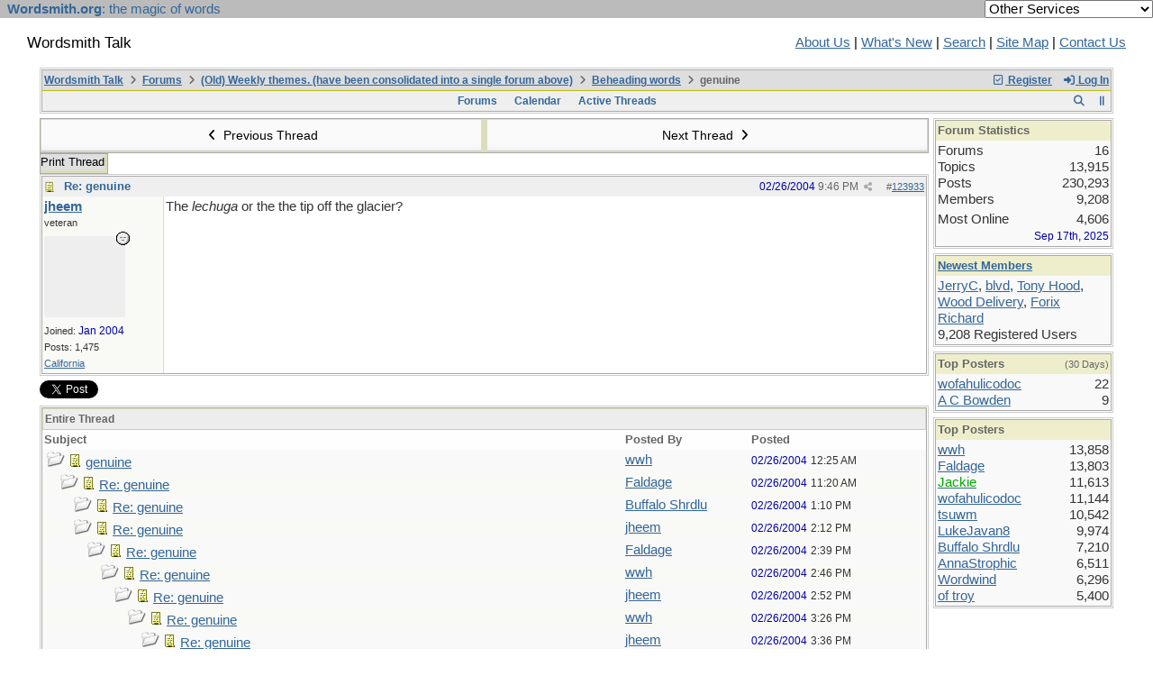

--- FILE ---
content_type: text/html; charset=utf-8
request_url: https://wordsmith.org/board/ubbthreads.php?ubb=showthreaded&Number=123933
body_size: 43680
content:
<!doctype html>
<html lang="en">
<head prefix="og: https://ogp.me/ns#">
<meta charset="utf-8">
<meta http-equiv="X-UA-Compatible" content="IE=edge">

<title>genuine - Wordsmith Talk</title>
<meta name="viewport" content="width=device-width, initial-scale=1, maximum-scale=3">
<script src="https://www.google.com/recaptcha/api.js"></script>
<meta property="og:url" content="https://wordsmith.org/board/ubbthreads.php?ubb=showflat&amp;Number=123933">
<meta property="og:type" content="article">
<meta property="og:title" content="genuine">
<meta property="og:description" content="The lechuga or the the tip off the glacier?">
<meta property="og:site_name" content="Wordsmith Talk">
<meta property="article:section" content="Beheading words">
<meta property="twitter:card" content="summary">
<meta property="twitter:title" content="genuine">
<meta property="twitter:description" content="The lechuga or the the tip off the glacier?">

<meta name="generator" content="UBB.threads 8.0.1">
<link rel="stylesheet" href="/board/styles/common.css?v=1766354339">
<link rel="stylesheet" href="/board/styles/ubbthreads_1617402400.css">
<link rel="stylesheet" href="https://wordsmith.org/board/libs/fa/fa-all.min.css?v=1766354339">
<link rel="stylesheet" href="/board/ubb_js/assets/lightgallery/css/lightgallery.css?v=1766354339">
<link rel="shortcut icon" href="/board/images/general/default/favicon.ico">

<script>
	// <![CDATA[
	var baseurl		= "/board";
	var fullurl		= "https://wordsmith.org/board";
	var script		= "https://wordsmith.org/board/ubbthreads.php";
	var imagedir		= "general/default";
	var myUid		= "";
	var submitClicked 	= "Your post has already been submitted. The submit button is now disabled.";
	var loadingpreview	= "Loading Preview...";
	var today		= "22";
	var s_priv		= "";
	var sc_priv		= "";
	var cookiePrefix	= "";
	// ]]>
</script>
<script src="/board/ubb_js/jquery.min.js?v=1766354339"></script>
<script src="/board/ubb_js/ubb_jslib.js?v=1766354339"></script>
<script src="/board/ubb_js/assets/jquery.jdenticon.min.js?v=1766354339"></script>
<script src="/board/ubb_js/assets/lightgallery/lib/jquery.mousewheel.min.js?v=1766354339"></script>
<script src="/board/ubb_js/assets/lightgallery/js/lightgallery-all.min.js?v=1766354339"></script>
<script src="/board/ubb_js/assets/jquery.clipboard.min.js?v=1766354339"></script>
<script src="/board/ubb_js/image.js?v=1766354339"></script>
<script src="/board/ubb_js/quickquote.js?v=1766354339"></script>
</head>
<body onclick="if(event.which!=3){clearMenus(event)}">
<button onclick="topFunction()" id="top-button" title="Return to Top"><i class="fas fa-chevron-up fa-lg" style="vertical-align:0;"></i></button>
<div id="content" class="fw" style="display:table;">
<meta http-equiv="Content-Type" content="text/html; charset="windows-1252">
<link href="/awad/style.css" type="text/css" rel="stylesheet">

<script type="text/javascript">
function validate()
{
   document.redirect_form.submit();
   return true;
}
</script>

<script type="text/javascript" src="//partner.googleadservices.com/gampad/google_service.js"></script>

<script type="text/javascript">
  GS_googleAddAdSenseService("ca-pub-0068747404870456");
  GS_googleEnableAllServices();
</script>

<script type="text/javascript"> 
  GA_googleAddSlot("ca-pub-0068747404870456", "board");
</script>

<script type="text/javascript">
  GA_googleFetchAds();
</script>

<script type="text/javascript">
  var vglnk_api_key = "8083b01df8b506421358c0df5a001620";
  var vglnk_domain = (("https:" == document.location.protocol) ? "https://" : "http://") + "api.viglink.com";
  document.write(unescape("%3Cscript src='" + vglnk_domain + "/api/vglnk.js?key=" + vglnk_api_key +
    "' type='text/javascript'%3E%3C/script%3E"));
</script>
<script type="text/javascript">
  try {
    vglnk(vglnk_domain, vglnk_api_key);
  } catch(err) {}
</script>

<!-- Clarity tracking code for https://wordsmith.org/ -->
<script>
	(function(c,l,a,r,i,t,y){
		c[a]=c[a]||function(){(c[a].q=c[a].q||[]).push(arguments)};
		t=l.createElement(r);t.async=1;t.src="https://www.clarity.ms/tag/"+i;
		y=l.getElementsByTagName(r)[0];y.parentNode.insertBefore(t,y);
	})(window, document, "clarity", "script", "57r3icfuxh");
</script>

</head>

<body bgcolor="#FFFFFF" topmargin="0" leftmargin="0" rightmargin="0" marginwidth="0" marginheight="0">

<form name="redirect_form" method="post" action="/awad/go.cgi">
<table width="100%" cellspacing="0" cellpadding="2" border="0" bgcolor="#bbbbbb">
<tr>
   <td class="topbar" align="left" valign="middle">&nbsp; <a href="/" class="homelink"><b>Wordsmith.org</b>: the magic of words</a></td>
   <td align="right" valign="center">
      <font face="verdana,arial,sans-serif" color="white">
      <select name="service" onChange="return validate(redirect_form)">
         <option value="">Other Services</option>
         <option value="awad">A.Word.A.Day</option>
         <option value="anagram">Internet Anagram Server</option>
			<option value="anagramtimes">The Anagram Times</option>
			<option value="pangram">Pangram Finder</option>
         <option value="board">Wordsmith Talk</option>
         <option value="chat">Wordsmith Chat</option>
         <option value="wordserver">Wordserver</option>
         <option value="listat">Listat</option>
      </select>
      <noscript>
      <input type="submit" value="Go" /> &nbsp;

      </noscript>
      </font>
   </td>
</tr>
</table>
</form>

<br><p>

<table cellspacing="0" cellpadding="0" border="0" width="100%">
  <tr>
     <td valign="top" width="30"></td>
  </tr>

  <tr>
    <td valign="top" width="30"></td>
    <td valign="top">

       <h2>Wordsmith Talk</h2>
    </td>
    <td></td>
    <td align="right">
      <A href="/awad/about.html">About Us</a> |
       <A href="/awad/new.html">What's New</A> |
       <A href="/awad/search.html">Search</A> |
       <A href="/awad/siteindex.html">Site Map</A> |
      <a href="/awad/feedback.html">Contact Us</A>
    </td>
    <td valign="top" width="30">&nbsp;</td>
  </tr>

  <tr>
    <td valign="top" width="30"></td>
  </tr>
</table>
<br>

<blockquote>


<table class="center forum-content" style="max-width:1200px;">
<tr>
<td>
<table width="100%" class="t_outer" cellpadding="0" cellspacing="0">
<tr>
<td>
<table width="100%" class="t_inner" cellpadding="0" cellspacing="1">
<tr>
<td id="breadcrumbs" class="breadcrumbs">
<span class="fr nw" style="margin-left:16px;">
<a href="/board/ubbthreads.php?ubb=newuser" class="nw" rel="nofollow"><i class="far fa-check-square fa-fw" aria-hidden="true"></i> Register</a>
<span class="nw" style="padding-left:8px;"><a href="https://wordsmith.org/board/ubbthreads.php?ubb=login&ocu=%2F%2Fwordsmith.org%2Fboard%2Fubbthreads.php%3Fubb%3Dshowthreaded%26Number%3D123933" rel="nofollow"><i class="fas fa-sign-in-alt fa-fw" aria-hidden="true"></i> Log In</a></span>
</span>
<h1>
<a href="https://wordsmith.org/board">Wordsmith Talk</a>
<i class="fas fa-angle-right fa-fw" aria-hidden="true"></i> <a href="/board/ubbthreads.php?ubb=cfrm">Forums</a> <i class="fas fa-angle-right fa-fw" aria-hidden="true"></i> <a href="/board/ubbthreads.php?ubb=cfrm&amp;c=3"> (Old) Weekly themes. (have been consolidated into a single forum above)</a> <i class="fas fa-angle-right fa-fw" aria-hidden="true"></i> <a href="/board/ubbthreads.php?ubb=postlist&amp;Board=13&amp;page=1">Beheading words</a> <i class="fas fa-angle-right fa-fw"></i> genuine</h1>
</td>
</tr>
<tr>
<td class="navigation">
<span class="cp fr nw" id="expcols"><a href="javascript:void(0);" class="navpage nd" style="margin-right:-5px;" title="show/hide columns on this page"><i class="fas fa-grip-lines-vertical fa-fw"></i></a></span>
<div id="search_popup" style="display:none;">
<table class="popup_menu" style="max-width:320px;min-width:230px;">
<tr><td class="popup_menu_header"><a href="/board/ubbthreads.php?ubb=search" class="nc nd">Search</a></td></tr>
<tr><td class="alt-1 noclose">
<form name="search" method="post" action="/board/ubbthreads.php">
<input type="hidden" name="ubb" value="dosearch">
<input type="hidden" name="daterange" value="0">
<input type="hidden" name="where" value="bodysub">
<input type="hidden" name="fromsearch" value="1">
<input type="hidden" name="checkwords" value="1">
<button type="submit" name="textsearch" class="form-button vmar fr"><i class="fas fa-search fa-fw"></i></button>
<div class="noclose" style="overflow:hidden;padding-right:4px;"><input type="text" name="Words" class="form-input vmar fw"></div>
<input type="submit" name="textsearch" value="Advanced Search" class="form-button vmar fr invis">
</form>
<div class="arvm fw iblock"><a href="/board/ubbthreads.php?ubb=search" style="color:inherit;">Advanced Forum Search</a></div>
</td></tr>
</table>
</div>
<script>registerPopup("search_popup");</script>
<span class="navpage cp fr nw" id="search_control" onclick="showHideMenu('search_control','search_popup');document.search.Words.focus();" title="Search"><i class="fas fa-search fa-fw"></i></span>

<span class="navpage"><a href="/board/ubbthreads.php?ubb=cfrm">Forums</a></span>
<span class="navpage"><a href="/board/ubbthreads.php?ubb=calendar">Calendar</a></span>
<span class="navpage"><a href="/board/ubbthreads.php?ubb=activetopics&amp;range=30&amp;type=t">Active Threads</a></span>
</td>
</tr>
</table>
</td>
</tr>
</table>

</td>
</tr>
<tr>
<td>

<table class="center fw" style="padding:0;margin-top:-5px;"><tr><td>
<div class="dtable" style="width:100%;">
<div id="body_col" class="ctable body_col "><script>
var clipbtn = document.getElementById('clipbtn');
var clipboard = new ClipboardJS('.clipbtn');
</script>

<table class="t_standard fw">
<tr>

<td style="padding-right:3px;width:50%;">
<table class="fw">
<tr>
<td class="post-nav acvm cp nd nw" onclick="location.href='/board/ubbthreads.php?ubb=grabnext&amp;Board=13&amp;mode=showthreaded&amp;sticky=0&amp;dir=new&amp;posted=1129007253'">
<i class="fas fa-angle-left fa-fw" aria-hidden="true"></i> Previous Thread</td>
</tr>
</table>
</td>


<td style="padding-left:3px;width:50%;">
<table class="fw">
<tr>
<td class="post-nav acvm cp nd nw" onclick="location.href='/board/ubbthreads.php?ubb=grabnext&amp;Board=13&amp;mode=showthreaded&amp;sticky=0&amp;dir=old&amp;posted=1129007253'">
Next Thread <i class="fas fa-angle-right fa-fw" aria-hidden="true"></i>
</td>
</tr>
</table>
</td>

</tr>
</table>


<div class="fl t_standard">


<div class="fl" style="padding-bottom:3px;padding-right:3px;">
<table>
<tr>
<td class="form-button" onclick="window.open('/board/ubbthreads.php?ubb=printthread&amp;Board=13&amp;main=8176&amp;type=thread','target-name')">Print Thread</td>
</tr>
</table>
</div>






</div>





<div style="clear:both;"></div>

<a id="Post123933"></a>


<table width="100%" class="t_outer" cellpadding="0" cellspacing="0">
<tr>
<td>
<table width="100%" class="t_inner" cellpadding="0" cellspacing="1">
<tr>
<td>
<table class="fw ">


<tr>
<td class="subjecttable" colspan="2">
<div class="fblock" style="align-items:center;">
<img src="/board/images/icons/default/book.gif" class="rmar" alt="" style="max-height:12px;vertical-align:text-top;"><div class="truncate bold" title="Re: genuine"><a href="/board/ubbthreads.php?ubb=showthreaded&amp;Number=123933#Post123933" class="nd" rel="nofollow">Re: genuine</a></div>
<div class="iblock">

<span class="op5 nw small">

</span>

<span class="small lmar nd fr">
#<a href="/board/ubbthreads.php?ubb=showthreaded&amp;Number=123933#Post123933" id="number123933" rel="nofollow">123933</a></span>

<span class="cp fr nd op5 small">
<i class="fas fa-share-alt titlebar-item" id="menu_control_p123933" onclick="showHideMenu('menu_control_p123933','post_popup_123933')" title="Share Post"></i>
</span>

<span class="small lmar nd fr">
<span class="date">02/26/2004</span> <span class="time">9:46 PM</span>
</span>
</div></div>
</td>
</tr>


<tr>
<td class="author-content alvt mblwide" colspan="2">
<div class="alvt fr">
<div class="small author-registered">Joined:  <span class="date">Jan 2004</span></div>
<div class="small author-totalposts">Posts: 1,475</div><div class="small author-location fwrap"><a href="https://maps.google.com/maps?q=California" rel="nofollow" target="_blank">California</a></div></div>

<div class="author-picture">

<a href="/board/ubbthreads.php?ubb=showprofile&amp;User=3944"><svg class="fl avatar-none rmar dblock" style="height:60px;line-height:60px;width:60px;" title="jheem's identicon" data-jdenticon-value="ee1686e149825cbe3fe2986d27acdab4"></svg></a>

</div>

<div class="bold author-name fwrap dblock">
<a href="/board/ubbthreads.php?ubb=showprofile&amp;User=3944"><span class='username'>jheem</span></a>
<span class="lmar rmar nw">
<img src="/board/images/moods/default_dark/offline.gif" alt="Offline" title="Offline">
</span>
</div>

<div class="small author-title">veteran</div>

</td>
</tr>


<tr>
<td class="author-content alvt mblthin" rowspan="2">

<div class="bold author-name fwrap"><span id="menu_control_123933"><a href="javascript:void(0);" onclick="showHideMenu('menu_control_123933','profile_popup_123933');"><span class='username'>jheem</span></a></span> </div>

<div class="small author-title">veteran</div>

<div class="author-picture acvt" style="max-height:90px;max-width:90px;margin-bottom:6px;margin-top:6px; height:100%;width:100%; flex:0 0 auto;min-width:0;position:relative;">

<a href="/board/ubbthreads.php?ubb=showprofile&amp;User=3944"><svg class="avatar-none" style="height:90px;width:90px;" title="jheem's identicon" data-jdenticon-value="ee1686e149825cbe3fe2986d27acdab4"></svg></a>

<img src="/board/images/moods/default_dark/offline.gif" class="author-mood" alt="Offline" title="Offline">
</div>

<div class="small author-registered">Joined:  <span class="date">Jan 2004</span></div>
<div class="small author-totalposts">Posts: 1,475</div><div class="small author-location fwrap"><a href="https://maps.google.com/maps?q=California" rel="nofollow" target="_blank">California</a></div></td>


<td class="post-content alvt">
<div class="post_inner">
<div id="body0">The <i>lechuga</i> or the the tip off the glacier?<br><br></div>


<br>
</div>



</td></tr>





</table>
</td>
</tr>
</table>
</td>
</tr>
</table>


<div id="post_popup_123933" style="display:none;">
<table class="popup_menu">

<tr><td class="popup_menu_content"><a href="javascript:void(0);" data-clipboard-text="https://wordsmith.org/board/ubbthreads.php?ubb=showthreaded&amp;Number=123933#Post123933" class="clipbtn" rel="nofollow">
<i class="far fa-copy fa-fw menu-item" aria-hidden="true"></i> Copy Link to Clipboard</a>
</td></tr>

<tr><td class="popup_menu_content"><a href="https://www.facebook.com/sharer/sharer.php?u=https://wordsmith.org/board/ubbthreads.php?ubb=showthreaded&amp;Number=123933%23Post123933" onclick="javascript:window.open(this.href, '', 'menubar=no,toolbar=no,resizable=yes,scrollbars=yes,height=350,width=600');return false;" target="_blank"><i class="fab fa-facebook-f fa-fw menu-item" aria-hidden="true"></i> Share Post on Facebook</a></td></tr>
<tr><td class="popup_menu_content"><a href="https://twitter.com/intent/tweet?text=Re%3A%20genuine&via=awad&url=https://wordsmith.org/board/ubbthreads.php?ubb=showthreaded&amp;Number=123933%23Post123933" rel="nofollow"><i class="fab fa-twitter fa-fw menu-item" aria-hidden="true"></i> Share Post on Twitter</a></td></tr>
<tr><td class="popup_menu_content"><a href="https://reddit.com/submit?url=https://wordsmith.org/board/ubbthreads.php?ubb=showthreaded&amp;Number=123933%23Post123933&title=Re%3A%20genuine" onclick="javascript:window.open(this.href, '', 'menubar=no,toolbar=no,resizable=yes,scrollbars=yes,height=550,width=600');return false;" target="_blank"><i class="fab fa-reddit-alien fa-fw menu-item" aria-hidden="true"></i> Share Post on Reddit</a></td></tr>


</table>
</div>
<script>registerPopup("post_popup_123933");</script>









<div class="fb-twitter-share">

<script src="https://platform.twitter.com/widgets.js"></script>
<div style="display:block; float:left; text-align:center; margin:0 auto; padding-right:4px;">
<a href="https://twitter.com/intent/tweet?url=https://wordsmith.org/board/ubbthreads.php?ubb=showflat&amp;Number=123933"
 class="twitter-share-button"
 data-count="horizontal"
 data-text="genuine"></a>
</div>

<div id="fb-root"></div>
<script>(function(d, s, id) {
  var js, fjs = d.getElementsByTagName(s)[0];
  if (d.getElementById(id)) return;
  js = d.createElement(s); js.id = id;
  js.src = "https://connect.facebook.net/en_US/sdk.js#xfbml=1&version=v3.0";
  fjs.parentNode.insertBefore(js, fjs);
} (document, 'script', 'facebook-jssdk'));</script>
<div style="display:block; float:left; text-align:center;margin: 0 auto; padding-right:4px;">
<div class="fb-like"
 data-href="https://wordsmith.org/board/ubbthreads.php?ubb=showflat&amp;Number=123933"
 data-layout="button"
 data-action="like"
 data-size="small"
 data-share="true"></div>
</div>

</div>





<table width="100%" class="t_outer" cellpadding="0" cellspacing="0">
<tr>
<td>
<table width="100%" class="t_inner" cellpadding="0" cellspacing="1">
<tr>
<td class="category acvb" colspan="3">
Entire Thread
</td>
</tr>

<tr>
<td class="tdheader alvb" style="min-width:60%;">Subject</td>
<td class="tdheader alvb nw">Posted By</td>
<td class="tdheader alvb" style="min-width:120px;width:20%;">Posted</td>
</tr>
<tr>
<td class="alt-1  alvt" style="padding-left: 5px;">
<img src="/board/images/general/default/nonewfolder.gif" alt="">
<img src="/board/images/icons/default/book.gif" alt="">


<a href="/board/ubbthreads.php?ubb=showthreaded&amp;Number=123910">
genuine
</a>
</td>
<td class="alt-1  alvt">
<a href="/board/ubbthreads.php?ubb=showprofile&amp;User=1975" rel="nofollow"><span class='username'>wwh</span></a>
</td>
<td class="alt-1  alvt">
<span class="date">02/26/2004</span> <span class="time">12:25 AM</span>
</td>
</tr>
<tr>
<td class="alt-2  alvt" style="padding-left: 20px;">
<img src="/board/images/general/default/nonewfolder.gif" alt="">
<img src="/board/images/icons/default/book.gif" alt="">


<a href="/board/ubbthreads.php?ubb=showthreaded&amp;Number=123911">
Re: genuine
</a>
</td>
<td class="alt-2  alvt">
<a href="/board/ubbthreads.php?ubb=showprofile&amp;User=1686" rel="nofollow"><span class='username'>Faldage</span></a>
</td>
<td class="alt-2  alvt">
<span class="date">02/26/2004</span> <span class="time">11:20 AM</span>
</td>
</tr>
<tr>
<td class="alt-1  alvt" style="padding-left: 35px;">
<img src="/board/images/general/default/nonewfolder.gif" alt="">
<img src="/board/images/icons/default/book.gif" alt="">


<a href="/board/ubbthreads.php?ubb=showthreaded&amp;Number=123912">
Re: genuine
</a>
</td>
<td class="alt-1  alvt">
<a href="/board/ubbthreads.php?ubb=showprofile&amp;User=3182" rel="nofollow"><span class='username'>Buffalo Shrdlu</span></a>
</td>
<td class="alt-1  alvt">
<span class="date">02/26/2004</span> <span class="time">1:10 PM</span>
</td>
</tr>
<tr>
<td class="alt-2  alvt" style="padding-left: 35px;">
<img src="/board/images/general/default/nonewfolder.gif" alt="">
<img src="/board/images/icons/default/book.gif" alt="">


<a href="/board/ubbthreads.php?ubb=showthreaded&amp;Number=123913">
Re: genuine
</a>
</td>
<td class="alt-2  alvt">
<a href="/board/ubbthreads.php?ubb=showprofile&amp;User=3944" rel="nofollow"><span class='username'>jheem</span></a>
</td>
<td class="alt-2  alvt">
<span class="date">02/26/2004</span> <span class="time">2:12 PM</span>
</td>
</tr>
<tr>
<td class="alt-1  alvt" style="padding-left: 50px;">
<img src="/board/images/general/default/nonewfolder.gif" alt="">
<img src="/board/images/icons/default/book.gif" alt="">


<a href="/board/ubbthreads.php?ubb=showthreaded&amp;Number=123914">
Re: genuine
</a>
</td>
<td class="alt-1  alvt">
<a href="/board/ubbthreads.php?ubb=showprofile&amp;User=1686" rel="nofollow"><span class='username'>Faldage</span></a>
</td>
<td class="alt-1  alvt">
<span class="date">02/26/2004</span> <span class="time">2:39 PM</span>
</td>
</tr>
<tr>
<td class="alt-2  alvt" style="padding-left: 65px;">
<img src="/board/images/general/default/nonewfolder.gif" alt="">
<img src="/board/images/icons/default/book.gif" alt="">


<a href="/board/ubbthreads.php?ubb=showthreaded&amp;Number=123915">
Re: genuine
</a>
</td>
<td class="alt-2  alvt">
<a href="/board/ubbthreads.php?ubb=showprofile&amp;User=1975" rel="nofollow"><span class='username'>wwh</span></a>
</td>
<td class="alt-2  alvt">
<span class="date">02/26/2004</span> <span class="time">2:46 PM</span>
</td>
</tr>
<tr>
<td class="alt-1  alvt" style="padding-left: 80px;">
<img src="/board/images/general/default/nonewfolder.gif" alt="">
<img src="/board/images/icons/default/book.gif" alt="">


<a href="/board/ubbthreads.php?ubb=showthreaded&amp;Number=123916">
Re: genuine
</a>
</td>
<td class="alt-1  alvt">
<a href="/board/ubbthreads.php?ubb=showprofile&amp;User=3944" rel="nofollow"><span class='username'>jheem</span></a>
</td>
<td class="alt-1  alvt">
<span class="date">02/26/2004</span> <span class="time">2:52 PM</span>
</td>
</tr>
<tr>
<td class="alt-2  alvt" style="padding-left: 95px;">
<img src="/board/images/general/default/nonewfolder.gif" alt="">
<img src="/board/images/icons/default/book.gif" alt="">


<a href="/board/ubbthreads.php?ubb=showthreaded&amp;Number=123917">
Re: genuine
</a>
</td>
<td class="alt-2  alvt">
<a href="/board/ubbthreads.php?ubb=showprofile&amp;User=1975" rel="nofollow"><span class='username'>wwh</span></a>
</td>
<td class="alt-2  alvt">
<span class="date">02/26/2004</span> <span class="time">3:26 PM</span>
</td>
</tr>
<tr>
<td class="alt-1  alvt" style="padding-left: 110px;">
<img src="/board/images/general/default/nonewfolder.gif" alt="">
<img src="/board/images/icons/default/book.gif" alt="">


<a href="/board/ubbthreads.php?ubb=showthreaded&amp;Number=123918">
Re: genuine
</a>
</td>
<td class="alt-1  alvt">
<a href="/board/ubbthreads.php?ubb=showprofile&amp;User=3944" rel="nofollow"><span class='username'>jheem</span></a>
</td>
<td class="alt-1  alvt">
<span class="date">02/26/2004</span> <span class="time">3:36 PM</span>
</td>
</tr>
<tr>
<td class="alt-2  alvt" style="padding-left: 125px;">
<img src="/board/images/general/default/nonewfolder.gif" alt="">
<img src="/board/images/icons/default/book.gif" alt="">


<a href="/board/ubbthreads.php?ubb=showthreaded&amp;Number=123919">
Re: genuine
</a>
</td>
<td class="alt-2  alvt">
<a href="/board/ubbthreads.php?ubb=showprofile&amp;User=1975" rel="nofollow"><span class='username'>wwh</span></a>
</td>
<td class="alt-2  alvt">
<span class="date">02/26/2004</span> <span class="time">3:44 PM</span>
</td>
</tr>
<tr>
<td class="alt-1  alvt" style="padding-left: 140px;">
<img src="/board/images/general/default/nonewfolder.gif" alt="">
<img src="/board/images/icons/default/book.gif" alt="">


<a href="/board/ubbthreads.php?ubb=showthreaded&amp;Number=123922">
Re: genuine
</a>
</td>
<td class="alt-1  alvt">
<a href="/board/ubbthreads.php?ubb=showprofile&amp;User=3944" rel="nofollow"><span class='username'>jheem</span></a>
</td>
<td class="alt-1  alvt">
<span class="date">02/26/2004</span> <span class="time">4:01 PM</span>
</td>
</tr>
<tr>
<td class="alt-2  alvt" style="padding-left: 155px;">
<img src="/board/images/general/default/nonewfolder.gif" alt="">
<img src="/board/images/icons/default/book.gif" alt="">


<a href="/board/ubbthreads.php?ubb=showthreaded&amp;Number=123923">
Re: genuine
</a>
</td>
<td class="alt-2  alvt">
<a href="/board/ubbthreads.php?ubb=showprofile&amp;User=1975" rel="nofollow"><span class='username'>wwh</span></a>
</td>
<td class="alt-2  alvt">
<span class="date">02/26/2004</span> <span class="time">4:37 PM</span>
</td>
</tr>
<tr>
<td class="alt-1  alvt" style="padding-left: 170px;">
<img src="/board/images/general/default/nonewfolder.gif" alt="">
<img src="/board/images/icons/default/book.gif" alt="">


<a href="/board/ubbthreads.php?ubb=showthreaded&amp;Number=123924">
Re: genuine
</a>
</td>
<td class="alt-1  alvt">
<a href="/board/ubbthreads.php?ubb=showprofile&amp;User=3944" rel="nofollow"><span class='username'>jheem</span></a>
</td>
<td class="alt-1  alvt">
<span class="date">02/26/2004</span> <span class="time">4:43 PM</span>
</td>
</tr>
<tr>
<td class="alt-2  alvt" style="padding-left: 185px;">
<img src="/board/images/general/default/nonewfolder.gif" alt="">
<img src="/board/images/icons/default/book.gif" alt="">


<a href="/board/ubbthreads.php?ubb=showthreaded&amp;Number=123925">
Re: genuine
</a>
</td>
<td class="alt-2  alvt">
<a href="/board/ubbthreads.php?ubb=showprofile&amp;User=1975" rel="nofollow"><span class='username'>wwh</span></a>
</td>
<td class="alt-2  alvt">
<span class="date">02/26/2004</span> <span class="time">4:48 PM</span>
</td>
</tr>
<tr>
<td class="alt-1  alvt" style="padding-left: 200px;">
<img src="/board/images/general/default/nonewfolder.gif" alt="">
<img src="/board/images/icons/default/book.gif" alt="">


<a href="/board/ubbthreads.php?ubb=showthreaded&amp;Number=123926">
Re: genuine
</a>
</td>
<td class="alt-1  alvt">
<a href="/board/ubbthreads.php?ubb=showprofile&amp;User=3944" rel="nofollow"><span class='username'>jheem</span></a>
</td>
<td class="alt-1  alvt">
<span class="date">02/26/2004</span> <span class="time">4:57 PM</span>
</td>
</tr>
<tr>
<td class="alt-2  alvt" style="padding-left: 215px;">
<img src="/board/images/general/default/nonewfolder.gif" alt="">
<img src="/board/images/icons/default/book.gif" alt="">


<a href="/board/ubbthreads.php?ubb=showthreaded&amp;Number=123927">
Re: genuine
</a>
</td>
<td class="alt-2  alvt">
<a href="/board/ubbthreads.php?ubb=showprofile&amp;User=1975" rel="nofollow"><span class='username'>wwh</span></a>
</td>
<td class="alt-2  alvt">
<span class="date">02/26/2004</span> <span class="time">6:21 PM</span>
</td>
</tr>
<tr>
<td class="alt-1  alvt" style="padding-left: 230px;">
<img src="/board/images/general/default/nonewfolder.gif" alt="">
<img src="/board/images/icons/default/book.gif" alt="">


<a href="/board/ubbthreads.php?ubb=showthreaded&amp;Number=123928">
Re: genuine
</a>
</td>
<td class="alt-1  alvt">
<a href="/board/ubbthreads.php?ubb=showprofile&amp;User=1686" rel="nofollow"><span class='username'>Faldage</span></a>
</td>
<td class="alt-1  alvt">
<span class="date">02/26/2004</span> <span class="time">6:32 PM</span>
</td>
</tr>
<tr>
<td class="alt-2  alvt" style="padding-left: 245px;">
<img src="/board/images/general/default/nonewfolder.gif" alt="">
<img src="/board/images/icons/default/book.gif" alt="">


<a href="/board/ubbthreads.php?ubb=showthreaded&amp;Number=123929">
Re: genuine
</a>
</td>
<td class="alt-2  alvt">
<a href="/board/ubbthreads.php?ubb=showprofile&amp;User=1975" rel="nofollow"><span class='username'>wwh</span></a>
</td>
<td class="alt-2  alvt">
<span class="date">02/26/2004</span> <span class="time">8:43 PM</span>
</td>
</tr>
<tr>
<td class="alt-1  alvt" style="padding-left: 260px;">
<img src="/board/images/general/default/nonewfolder.gif" alt="">
<img src="/board/images/icons/default/book.gif" alt="">


<a href="/board/ubbthreads.php?ubb=showthreaded&amp;Number=123930">
Re: genuine
</a>
</td>
<td class="alt-1  alvt">
<a href="/board/ubbthreads.php?ubb=showprofile&amp;User=1686" rel="nofollow"><span class='username'>Faldage</span></a>
</td>
<td class="alt-1  alvt">
<span class="date">02/26/2004</span> <span class="time">8:48 PM</span>
</td>
</tr>
<tr>
<td class="alt-2  alvt" style="padding-left: 260px;">
<img src="/board/images/general/default/nonewfolder.gif" alt="">
<img src="/board/images/icons/default/book.gif" alt="">


<a href="/board/ubbthreads.php?ubb=showthreaded&amp;Number=123931">
Re: genuine
</a>
</td>
<td class="alt-2  alvt">
<a href="/board/ubbthreads.php?ubb=showprofile&amp;User=3944" rel="nofollow"><span class='username'>jheem</span></a>
</td>
<td class="alt-2  alvt">
<span class="date">02/26/2004</span> <span class="time">8:49 PM</span>
</td>
</tr>
<tr>
<td class="alt-1  alvt" style="padding-left: 275px;">
<img src="/board/images/general/default/nonewfolder.gif" alt="">
<img src="/board/images/icons/default/book.gif" alt="">


<a href="/board/ubbthreads.php?ubb=showthreaded&amp;Number=123932">
Re: genuine
</a>
</td>
<td class="alt-1  alvt">
<a href="/board/ubbthreads.php?ubb=showprofile&amp;User=1686" rel="nofollow"><span class='username'>Faldage</span></a>
</td>
<td class="alt-1  alvt">
<span class="date">02/26/2004</span> <span class="time">9:26 PM</span>
</td>
</tr>
<tr>
<td class="alt-2  alvt" style="padding-left: 290px;">
<img src="/board/images/general/default/nonewfolder.gif" alt="">
<img src="/board/images/icons/default/book.gif" alt="">

<span class="fr"><i class="fas fa-angle-double-left fa-fw"></i></span>
<span class="bold">
Re: genuine
</span>
</td>
<td class="alt-2  alvt">
<a href="/board/ubbthreads.php?ubb=showprofile&amp;User=3944" rel="nofollow"><span class='username'>jheem</span></a>
</td>
<td class="alt-2  alvt">
<span class="date">02/26/2004</span> <span class="time">9:46 PM</span>
</td>
</tr>
<tr>
<td class="alt-1  alvt" style="padding-left: 260px;">
<img src="/board/images/general/default/nonewfolder.gif" alt="">
<img src="/board/images/icons/default/book.gif" alt="">


<a href="/board/ubbthreads.php?ubb=showthreaded&amp;Number=123934">
Re: genuine
</a>
</td>
<td class="alt-1  alvt">
<a href="/board/ubbthreads.php?ubb=showprofile&amp;User=538" rel="nofollow"><span class='username'>Bingley</span></a>
</td>
<td class="alt-1  alvt">
<span class="date">02/27/2004</span> <span class="time">5:21 AM</span>
</td>
</tr>
<tr>
<td class="alt-2  alvt" style="padding-left: 275px;">
<img src="/board/images/general/default/nonewfolder.gif" alt="">
<img src="/board/images/icons/default/book.gif" alt="">


<a href="/board/ubbthreads.php?ubb=showthreaded&amp;Number=123935">
Re: genuine
</a>
</td>
<td class="alt-2  alvt">
<a href="/board/ubbthreads.php?ubb=showprofile&amp;User=1686" rel="nofollow"><span class='username'>Faldage</span></a>
</td>
<td class="alt-2  alvt">
<span class="date">02/27/2004</span> <span class="time">11:00 AM</span>
</td>
</tr>
<tr>
<td class="alt-1  alvt" style="padding-left: 155px;">
<img src="/board/images/general/default/nonewfolder.gif" alt="">
<img src="/board/images/icons/default/book.gif" alt="">


<a href="/board/ubbthreads.php?ubb=showthreaded&amp;Number=123936">
Re: genuine tongues
</a>
</td>
<td class="alt-1  alvt">
<a href="/board/ubbthreads.php?ubb=showprofile&amp;User=1967" rel="nofollow"><span class='username'>doc_comfort</span></a>
</td>
<td class="alt-1  alvt">
<span class="date">10/11/2005</span> <span class="time">5:07 AM</span>
</td>
</tr>
<tr>
<td class="alt-2  alvt" style="padding-left: 125px;">
<img src="/board/images/general/default/nonewfolder.gif" alt="">
<img src="/board/images/icons/default/book.gif" alt="">


<a href="/board/ubbthreads.php?ubb=showthreaded&amp;Number=123920">
Re: genuine
</a>
</td>
<td class="alt-2  alvt">
<a href="/board/ubbthreads.php?ubb=showprofile&amp;User=1686" rel="nofollow"><span class='username'>Faldage</span></a>
</td>
<td class="alt-2  alvt">
<span class="date">02/26/2004</span> <span class="time">3:45 PM</span>
</td>
</tr>
<tr>
<td class="alt-1  alvt" style="padding-left: 140px;">
<img src="/board/images/general/default/nonewfolder.gif" alt="">
<img src="/board/images/icons/default/book.gif" alt="">


<a href="/board/ubbthreads.php?ubb=showthreaded&amp;Number=123921">
Re: genuine
</a>
</td>
<td class="alt-1  alvt">
<a href="/board/ubbthreads.php?ubb=showprofile&amp;User=1975" rel="nofollow"><span class='username'>wwh</span></a>
</td>
<td class="alt-1  alvt">
<span class="date">02/26/2004</span> <span class="time">3:54 PM</span>
</td>
</tr>


</table>
</td>
</tr>
</table>



<div class="invis small alvt"><br>Moderated by &nbsp;<a href="/board/ubbthreads.php?ubb=showprofile&amp;User=244" rel="nofollow">Jackie</a>&nbsp;</div>

<div class="small acvm"><form method="post" action="/board/ubbthreads.php">
<input type="hidden" name="ubb" value="jumper">
<div class="container">
<label for="board" onclick="this.form.submit()">Hop To</label>
<select name="board" id="board" class="form-select" onchange="this.form.submit()">
<option value="c:2">General Topics ------</option><option value="6" >&nbsp;&nbsp;Information and announcements</option><option value="3" >&nbsp;&nbsp;Q&A about words</option><option value="4" >&nbsp;&nbsp;Wordplay and fun</option><option value="2" >&nbsp;&nbsp;Words and languages in schools</option><option value="5" >&nbsp;&nbsp;Miscellany</option><option value="15" >&nbsp;&nbsp;Weekly Themes</option><option value="16" >&nbsp;&nbsp;Looking for (writers, speakers,...</option><option value="c:3"> (Old) Weekly themes. (have been... ------</option><option value="14" >&nbsp;&nbsp;Words from medicine</option><option value="13" selected="selected">&nbsp;&nbsp;Beheading words</option><option value="12" >&nbsp;&nbsp;Meta-words</option><option value="11" >&nbsp;&nbsp;Words from classical mythology</option><option value="10" >&nbsp;&nbsp;Animal Safari</option><option value="9" >&nbsp;&nbsp;Words with unusual etymologies</option><option value="8" >&nbsp;&nbsp;Eponyms or words derived from p...</option><option value="7" >&nbsp;&nbsp;Loanwords from German</option><option value="1" >&nbsp;&nbsp;English as a global language</option>
</select>
<noscript><input type="submit" name="Jump" value="Go" class="form-button"></noscript>
</div>
</form>
</div><br>


<div id="options_popup" style="display:none;">
<table class="popup_menu">
<tr>
<td class="popup_menu_content"><a target="_blank" href="/board/ubbthreads.php?ubb=printthread&amp;Board=13&amp;main=8176&amp;type=thread" class="nd" rel="nofollow">Print Thread</a></td></tr>
<tr><td class="popup_menu_content">
<a href="/board/ubbthreads.php?ubb=showflat&amp;Number=123933&amp;an=" class="nd" rel="nofollow">Switch to Flat Mode</a>
</td>
</tr>
<tr><td class="popup_menu_content"><a href="/board/ubbthreads.php?ubb=like&amp;type=thread&amp;target=8176" class="nd" rel="nofollow">Show Likes</a></td></tr>
</table>
</div>
<script>registerPopup("options_popup");</script>

<div class="alert-box alert-success"><div class="fas fa-check-circle fa-fw"></div>Link Copied to Clipboard</div>
<script>$(".clipbtn").click(function () { $("div.alert-success").fadeIn(300).delay(2000).fadeOut(400); } );</script>




<div id="profile_popup_123933" style="display:none;"><table class="popup_menu"><tr><td class="popup_menu_content"><a href="/board/ubbthreads.php?ubb=showprofile&amp;User=3944" class="nd" rel="nofollow"><i class="far fa-user fa-fw menu-item" aria-hidden="true"></i> View Profile</a></td></tr><tr><td class="popup_menu_content"><a href="/board/ubbthreads.php?ubb=sendprivate&amp;User=3944" class="nd" rel="nofollow"><i class="far fa-envelope fa-fw menu-item" aria-hidden="true"></i> Private Message</a></td></tr><tr><td class="popup_menu_content"><a href="//www.bisso.com/ujg/" class="nd" target="_blank"><i class="fas fa-link fa-fw menu-item" aria-hidden="true"></i> Website</a></td></tr><tr><td class="popup_menu_content"><a href="/board/ubbthreads.php?ubb=addfavuser&amp;User=3944&amp;n=123933&amp;p=1&amp;f=1" class="nd" rel="nofollow"><i class="far fa-bookmark fa-fw menu-item" aria-hidden="true"></i> Follow User</a></td></tr><tr><td class="popup_menu_content"><a href="/board/ubbthreads.php?ubb=userposts&amp;id=3944" class="nd" rel="nofollow"><i class="far fa-comment fa-fw menu-item" aria-hidden="true"></i> Forum Posts</a></td></tr><tr><td class="popup_menu_content"><a href="/board/ubbthreads.php?ubb=like&amp;type=user&amp;target=3944" class="nd" rel="nofollow"><i class="far fa-thumbs-up fa-fw menu-item" aria-hidden="true"></i> Like Summary</a></td></tr></table></div><script>registerPopup("profile_popup_123933");</script>
</div><div id="right_col" class="ctable right_col "><table width="100%" class="t_outer" cellpadding="0" cellspacing="0">
<tr>
<td>
<table width="100%" class="t_inner" cellpadding="0" cellspacing="1"><tr>
<td class="righttdheader">
Forum Statistics</td>
</tr>
<tr>
<td class="rightalt-1 alvt">
<div>Forums<span class="fr">16</span></div>
<div>Topics<span class="fr">13,915</span></div>
<div>Posts<span class="fr">230,293</span></div>
<div>Members<span class="fr">9,208</span></div>
</td></tr><tr><td class="rightalt-1 alvt">
<div>Most Online<span class="arvm fr">4,606<br><span class="small"><span class="date">Sep 17th, 2025</span></span></span></div>
</td>
</tr>
</table>
</td>
</tr>
</table>
<table width="100%" class="t_outer" cellpadding="0" cellspacing="0">
<tr>
<td>
<table width="100%" class="t_inner" cellpadding="0" cellspacing="1"><tr>
<td class="righttdheader">
<a href="/board/ubbthreads.php?ubb=showmembers&amp;sb=10&amp;page=1">Newest Members</a>
</td>
</tr>
<tr>
<td class="rightalt-1">
<a href="/board/ubbthreads.php?ubb=showprofile&amp;User=11391"><span class='username'>JerryC</span></a>, <a href="/board/ubbthreads.php?ubb=showprofile&amp;User=11389"><span class='username'>blvd</span></a>, <a href="/board/ubbthreads.php?ubb=showprofile&amp;User=11387"><span class='username'>Tony Hood</span></a>, <a href="/board/ubbthreads.php?ubb=showprofile&amp;User=11386"><span class='username'>Wood Delivery</span></a>, <a href="/board/ubbthreads.php?ubb=showprofile&amp;User=11385"><span class='username'>Forix Richard</span></a><br>
9,208 Registered Users</td>
</tr>
</table>
</td>
</tr>
</table>
<table width="100%" class="t_outer" cellpadding="0" cellspacing="0">
<tr>
<td>
<table width="100%" class="t_inner" cellpadding="0" cellspacing="1"><tr>
<td class="righttdheader">
Top Posters<span class="small fr">(30 Days)</span>
</td>
</tr>
<tr>
<td class="rightalt-1 alvt">
<div>
<a href="/board/ubbthreads.php?ubb=showprofile&amp;User=2593"><span class='username'>wofahulicodoc</span></a>
<span class="fr">22</span>
</div>
<div>
<a href="/board/ubbthreads.php?ubb=showprofile&amp;User=7949"><span class='username'>A C Bowden</span></a>
<span class="fr">9</span>
</div>
</td>
</tr>
</table>
</td>
</tr>
</table>
<table width="100%" class="t_outer" cellpadding="0" cellspacing="0">
<tr>
<td>
<table width="100%" class="t_inner" cellpadding="0" cellspacing="1"><tr>
<td class="righttdheader">
Top Posters</td>
</tr>
<tr>
<td class="rightalt-1 alvt">
<div>
<a href="/board/ubbthreads.php?ubb=showprofile&amp;User=1975"><span class='username'>wwh</span></a>
<span class="fr">13,858</span>
</div>
<div>
<a href="/board/ubbthreads.php?ubb=showprofile&amp;User=1686"><span class='username'>Faldage</span></a>
<span class="fr">13,803</span>
</div>
<div>
<a href="/board/ubbthreads.php?ubb=showprofile&amp;User=244"><span class='modname'>Jackie</span></a>
<span class="fr">11,613</span>
</div>
<div>
<a href="/board/ubbthreads.php?ubb=showprofile&amp;User=2593"><span class='username'>wofahulicodoc</span></a>
<span class="fr">11,144</span>
</div>
<div>
<a href="/board/ubbthreads.php?ubb=showprofile&amp;User=494"><span class='username'>tsuwm</span></a>
<span class="fr">10,542</span>
</div>
<div>
<a href="/board/ubbthreads.php?ubb=showprofile&amp;User=6787"><span class='username'>LukeJavan8</span></a>
<span class="fr">9,974</span>
</div>
<div>
<a href="/board/ubbthreads.php?ubb=showprofile&amp;User=3182"><span class='username'>Buffalo Shrdlu</span></a>
<span class="fr">7,210</span>
</div>
<div>
<a href="/board/ubbthreads.php?ubb=showprofile&amp;User=173"><span class='username'>AnnaStrophic</span></a>
<span class="fr">6,511</span>
</div>
<div>
<a href="/board/ubbthreads.php?ubb=showprofile&amp;User=2688"><span class='username'>Wordwind</span></a>
<span class="fr">6,296</span>
</div>
<div>
<a href="/board/ubbthreads.php?ubb=showprofile&amp;User=1536"><span class='username'>of troy</span></a>
<span class="fr">5,400</span>
</div>
</td>
</tr>
</table>
</td>
</tr>
</table>

</div></div></td></tr>
</table>
</td>
</tr>
<tr>
<td>

<div class="acvm fw">
<form method="post" name="prefs">
<input type="hidden" name="curl" value="%2F%2Fwordsmith.org%2Fboard%2Fubbthreads.php%3Fubb%3Dshowthreaded%26Number%3D123933">
<select name="style" onchange="changePrefs('style',this.form.style.value);" class="form-input">
<optgroup label="Style Chooser">
<option value="0">Default Style</option>
<option value="9">BlackNTan</option>
<option value="8">Drab</option>
<option value="6">eBay</option>
<option value="4">GooG v2</option>
<option value="5">infopop</option>
<option value="25">new dark</option>
<option value="26">new light</option>
<option value="23">original dark</option>
<option value="24">original stock</option>
<option value="13">rounded corners</option>
<option value="10">Slate</option>
<option value="12">snow</option>
<option value="11">sunny dropshadow</option>
<option value="7">theblues</option>
<option value="3">Touch Of Grey</option>
<option value="22">UBB.threads</option>
<option value="21">UBB.threads - Dark</option>
<option value="20">UBB.threads - Light</option>
<option value="19">UBBCentral</option>
<option value="18">UBBCentral - Crimson</option>
<option value="17">UBBCentral - Lime</option>
<option value="16">UBBCentral - Marshmallow</option>
<option value="15">UBBCentral - Mocha</option>
<option value="14">UBBCentral - Zen</option>
<option value="28">UBBT77</option>
<option value="27">UBBT77 - Dark</option>
<option selected="selected" value="1">ubbthreads</option>
<option value="2">ubbthreads-dark</option>
</optgroup>
</select> 
</form>
</div>

<table width="100%" class="t_outer" cellpadding="0" cellspacing="0">
<tr>
<td>
<table width="100%" class="t_inner" cellpadding="0" cellspacing="1">
<tr>
<td class="footer alvm">
<table class="fw">
<tr>
<td class="acvm">
<span class="alvm fl">
<a href="/board/ubbthreads.php?ubb=boardrules&amp;v=1" class="nw">Forum Rules</a> &middot;
<a href="/board/ubbthreads.php?ubb=markallread" class="nw">Mark All Read</a>
</span>

<span class="arvm fr">
<a href="mailto:words@wordsmith.org">Contact Us</a>
&middot;
<a href="/board/ubbthreads.php?ubb=faq">Forum Help</a>
&middot;
<a href="https://wordsmith.org/board">Wordsmith Talk</a>
</span>
</td>
</tr>
</table>
</td>
</tr>
</table>
</td>
</tr>
</table>


</td>
</tr>
</table>
</div>
<center>
<blockquote>
Disclaimer: Wordsmith.org is not responsible for views expressed on this site.
Use of this forum is at your own risk and liability - you agree to
hold Wordsmith.org and its associates harmless as a condition of using it.
</blockquote>
<br>
<font size="-1">
<A HREF="/awad/index.html">Home</a> |
<A HREF="/words/today.html">Today's Word</A> |
<A HREF="/words/yester.html">Yesterday's Word</A> | 
<A href="/awad/subscribe.html">Subscribe</a> | 
<A HREF="/awad/faq.html">FAQ</A> | 
<A HREF="/awad/archives.html">Archives</A> | 
<A HREF="/awad/search.html">Search</A> | 
<A HREF="/awad/feedback.html">Feedback</A><br>
<A HREF="/board/">Wordsmith Talk</A> | <a href=/chat/>Wordsmith Chat</a><p>
<font color="gray">&copy; 1994-2026 Wordsmith</font>
</center>

<script>
  (function(i,s,o,g,r,a,m){i['GoogleAnalyticsObject']=r;i[r]=i[r]||function(){
  (i[r].q=i[r].q||[]).push(arguments)},i[r].l=1*new Date();a=s.createElement(o),
  m=s.getElementsByTagName(o)[0];a.async=1;a.src=g;m.parentNode.insertBefore(a,m)
  })(window,document,'script','//www.google-analytics.com/analytics.js','ga');

  ga('create', 'UA-32209-1', 'wordsmith.org');
  ga('require', 'displayfeatures');
  ga('send', 'pageview');
</script>

<div class="small vmar acvm" style="line-height:normal;">
<a href="https://www.ubbcentral.com/" target="_blank">Powered by UBB.threads&#8482; PHP Forum Software 8.0.1</a>
</div>
</body>
</html>